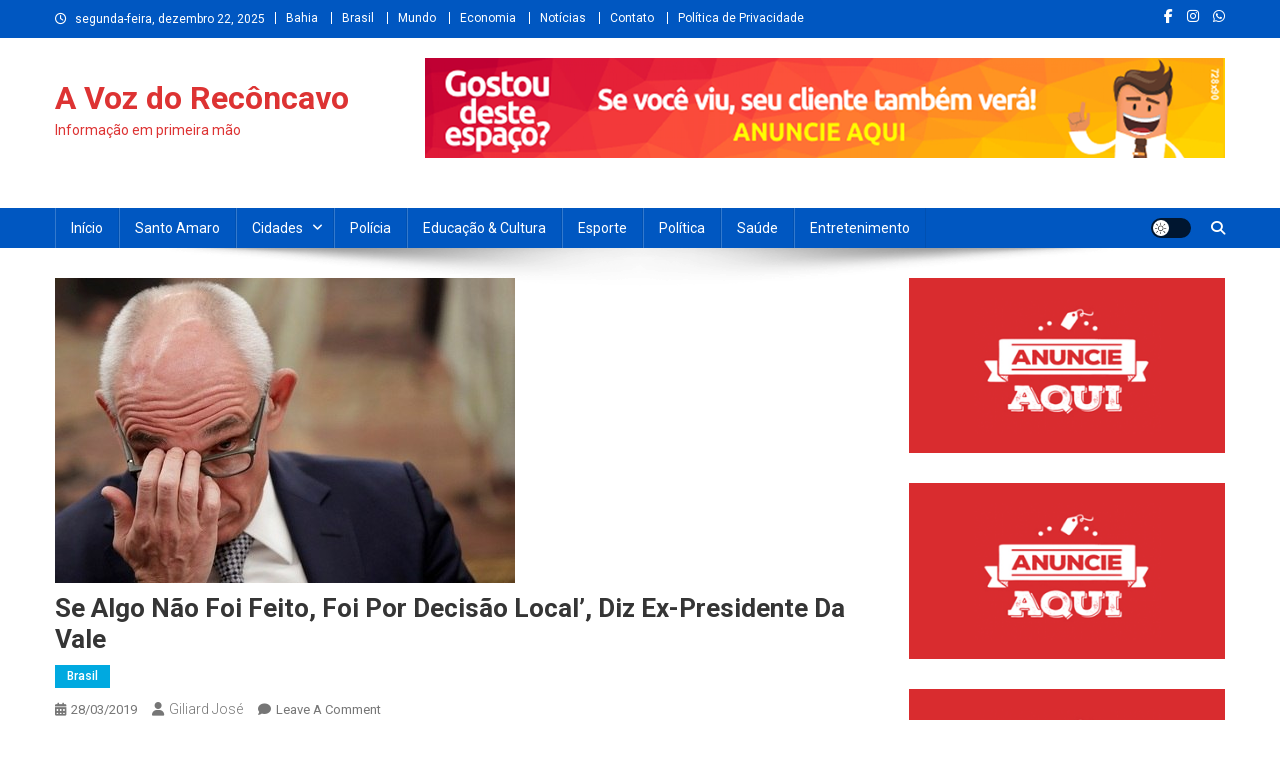

--- FILE ---
content_type: text/html; charset=UTF-8
request_url: https://avozdoreconcavo.com/se-algo-nao-foi-feito-foi-por-decisao-local-diz-ex-presidente-da-vale/
body_size: 15133
content:
<!doctype html>
<html lang="pt-BR">
<head>
<meta charset="UTF-8">
<meta name="viewport" content="width=device-width, initial-scale=1">
<link rel="profile" href="http://gmpg.org/xfn/11">

<title>Se algo não foi feito, foi por decisão local&#8217;, diz ex-presidente da Vale &#8211; A Voz do Recôncavo</title>
<meta name='robots' content='max-image-preview:large' />
<link rel='dns-prefetch' href='//secure.gravatar.com' />
<link rel='dns-prefetch' href='//stats.wp.com' />
<link rel='dns-prefetch' href='//fonts.googleapis.com' />
<link rel='dns-prefetch' href='//widgets.wp.com' />
<link rel='dns-prefetch' href='//s0.wp.com' />
<link rel='dns-prefetch' href='//0.gravatar.com' />
<link rel='dns-prefetch' href='//1.gravatar.com' />
<link rel='dns-prefetch' href='//2.gravatar.com' />
<link rel="alternate" type="application/rss+xml" title="Feed para A Voz do Recôncavo &raquo;" href="https://avozdoreconcavo.com/feed/" />
<link rel="alternate" type="application/rss+xml" title="Feed de comentários para A Voz do Recôncavo &raquo;" href="https://avozdoreconcavo.com/comments/feed/" />
<link rel="alternate" type="application/rss+xml" title="Feed de comentários para A Voz do Recôncavo &raquo; Se algo não foi feito, foi por decisão local&#8217;, diz ex-presidente da Vale" href="https://avozdoreconcavo.com/se-algo-nao-foi-feito-foi-por-decisao-local-diz-ex-presidente-da-vale/feed/" />
<link rel="alternate" title="oEmbed (JSON)" type="application/json+oembed" href="https://avozdoreconcavo.com/wp-json/oembed/1.0/embed?url=https%3A%2F%2Favozdoreconcavo.com%2Fse-algo-nao-foi-feito-foi-por-decisao-local-diz-ex-presidente-da-vale%2F" />
<link rel="alternate" title="oEmbed (XML)" type="text/xml+oembed" href="https://avozdoreconcavo.com/wp-json/oembed/1.0/embed?url=https%3A%2F%2Favozdoreconcavo.com%2Fse-algo-nao-foi-feito-foi-por-decisao-local-diz-ex-presidente-da-vale%2F&#038;format=xml" />
<style id='wp-img-auto-sizes-contain-inline-css' type='text/css'>
img:is([sizes=auto i],[sizes^="auto," i]){contain-intrinsic-size:3000px 1500px}
/*# sourceURL=wp-img-auto-sizes-contain-inline-css */
</style>
<style id='wp-emoji-styles-inline-css' type='text/css'>

	img.wp-smiley, img.emoji {
		display: inline !important;
		border: none !important;
		box-shadow: none !important;
		height: 1em !important;
		width: 1em !important;
		margin: 0 0.07em !important;
		vertical-align: -0.1em !important;
		background: none !important;
		padding: 0 !important;
	}
/*# sourceURL=wp-emoji-styles-inline-css */
</style>
<style id='wp-block-library-inline-css' type='text/css'>
:root{--wp-block-synced-color:#7a00df;--wp-block-synced-color--rgb:122,0,223;--wp-bound-block-color:var(--wp-block-synced-color);--wp-editor-canvas-background:#ddd;--wp-admin-theme-color:#007cba;--wp-admin-theme-color--rgb:0,124,186;--wp-admin-theme-color-darker-10:#006ba1;--wp-admin-theme-color-darker-10--rgb:0,107,160.5;--wp-admin-theme-color-darker-20:#005a87;--wp-admin-theme-color-darker-20--rgb:0,90,135;--wp-admin-border-width-focus:2px}@media (min-resolution:192dpi){:root{--wp-admin-border-width-focus:1.5px}}.wp-element-button{cursor:pointer}:root .has-very-light-gray-background-color{background-color:#eee}:root .has-very-dark-gray-background-color{background-color:#313131}:root .has-very-light-gray-color{color:#eee}:root .has-very-dark-gray-color{color:#313131}:root .has-vivid-green-cyan-to-vivid-cyan-blue-gradient-background{background:linear-gradient(135deg,#00d084,#0693e3)}:root .has-purple-crush-gradient-background{background:linear-gradient(135deg,#34e2e4,#4721fb 50%,#ab1dfe)}:root .has-hazy-dawn-gradient-background{background:linear-gradient(135deg,#faaca8,#dad0ec)}:root .has-subdued-olive-gradient-background{background:linear-gradient(135deg,#fafae1,#67a671)}:root .has-atomic-cream-gradient-background{background:linear-gradient(135deg,#fdd79a,#004a59)}:root .has-nightshade-gradient-background{background:linear-gradient(135deg,#330968,#31cdcf)}:root .has-midnight-gradient-background{background:linear-gradient(135deg,#020381,#2874fc)}:root{--wp--preset--font-size--normal:16px;--wp--preset--font-size--huge:42px}.has-regular-font-size{font-size:1em}.has-larger-font-size{font-size:2.625em}.has-normal-font-size{font-size:var(--wp--preset--font-size--normal)}.has-huge-font-size{font-size:var(--wp--preset--font-size--huge)}.has-text-align-center{text-align:center}.has-text-align-left{text-align:left}.has-text-align-right{text-align:right}.has-fit-text{white-space:nowrap!important}#end-resizable-editor-section{display:none}.aligncenter{clear:both}.items-justified-left{justify-content:flex-start}.items-justified-center{justify-content:center}.items-justified-right{justify-content:flex-end}.items-justified-space-between{justify-content:space-between}.screen-reader-text{border:0;clip-path:inset(50%);height:1px;margin:-1px;overflow:hidden;padding:0;position:absolute;width:1px;word-wrap:normal!important}.screen-reader-text:focus{background-color:#ddd;clip-path:none;color:#444;display:block;font-size:1em;height:auto;left:5px;line-height:normal;padding:15px 23px 14px;text-decoration:none;top:5px;width:auto;z-index:100000}html :where(.has-border-color){border-style:solid}html :where([style*=border-top-color]){border-top-style:solid}html :where([style*=border-right-color]){border-right-style:solid}html :where([style*=border-bottom-color]){border-bottom-style:solid}html :where([style*=border-left-color]){border-left-style:solid}html :where([style*=border-width]){border-style:solid}html :where([style*=border-top-width]){border-top-style:solid}html :where([style*=border-right-width]){border-right-style:solid}html :where([style*=border-bottom-width]){border-bottom-style:solid}html :where([style*=border-left-width]){border-left-style:solid}html :where(img[class*=wp-image-]){height:auto;max-width:100%}:where(figure){margin:0 0 1em}html :where(.is-position-sticky){--wp-admin--admin-bar--position-offset:var(--wp-admin--admin-bar--height,0px)}@media screen and (max-width:600px){html :where(.is-position-sticky){--wp-admin--admin-bar--position-offset:0px}}

/*# sourceURL=wp-block-library-inline-css */
</style><style id='global-styles-inline-css' type='text/css'>
:root{--wp--preset--aspect-ratio--square: 1;--wp--preset--aspect-ratio--4-3: 4/3;--wp--preset--aspect-ratio--3-4: 3/4;--wp--preset--aspect-ratio--3-2: 3/2;--wp--preset--aspect-ratio--2-3: 2/3;--wp--preset--aspect-ratio--16-9: 16/9;--wp--preset--aspect-ratio--9-16: 9/16;--wp--preset--color--black: #000000;--wp--preset--color--cyan-bluish-gray: #abb8c3;--wp--preset--color--white: #ffffff;--wp--preset--color--pale-pink: #f78da7;--wp--preset--color--vivid-red: #cf2e2e;--wp--preset--color--luminous-vivid-orange: #ff6900;--wp--preset--color--luminous-vivid-amber: #fcb900;--wp--preset--color--light-green-cyan: #7bdcb5;--wp--preset--color--vivid-green-cyan: #00d084;--wp--preset--color--pale-cyan-blue: #8ed1fc;--wp--preset--color--vivid-cyan-blue: #0693e3;--wp--preset--color--vivid-purple: #9b51e0;--wp--preset--gradient--vivid-cyan-blue-to-vivid-purple: linear-gradient(135deg,rgb(6,147,227) 0%,rgb(155,81,224) 100%);--wp--preset--gradient--light-green-cyan-to-vivid-green-cyan: linear-gradient(135deg,rgb(122,220,180) 0%,rgb(0,208,130) 100%);--wp--preset--gradient--luminous-vivid-amber-to-luminous-vivid-orange: linear-gradient(135deg,rgb(252,185,0) 0%,rgb(255,105,0) 100%);--wp--preset--gradient--luminous-vivid-orange-to-vivid-red: linear-gradient(135deg,rgb(255,105,0) 0%,rgb(207,46,46) 100%);--wp--preset--gradient--very-light-gray-to-cyan-bluish-gray: linear-gradient(135deg,rgb(238,238,238) 0%,rgb(169,184,195) 100%);--wp--preset--gradient--cool-to-warm-spectrum: linear-gradient(135deg,rgb(74,234,220) 0%,rgb(151,120,209) 20%,rgb(207,42,186) 40%,rgb(238,44,130) 60%,rgb(251,105,98) 80%,rgb(254,248,76) 100%);--wp--preset--gradient--blush-light-purple: linear-gradient(135deg,rgb(255,206,236) 0%,rgb(152,150,240) 100%);--wp--preset--gradient--blush-bordeaux: linear-gradient(135deg,rgb(254,205,165) 0%,rgb(254,45,45) 50%,rgb(107,0,62) 100%);--wp--preset--gradient--luminous-dusk: linear-gradient(135deg,rgb(255,203,112) 0%,rgb(199,81,192) 50%,rgb(65,88,208) 100%);--wp--preset--gradient--pale-ocean: linear-gradient(135deg,rgb(255,245,203) 0%,rgb(182,227,212) 50%,rgb(51,167,181) 100%);--wp--preset--gradient--electric-grass: linear-gradient(135deg,rgb(202,248,128) 0%,rgb(113,206,126) 100%);--wp--preset--gradient--midnight: linear-gradient(135deg,rgb(2,3,129) 0%,rgb(40,116,252) 100%);--wp--preset--font-size--small: 13px;--wp--preset--font-size--medium: 20px;--wp--preset--font-size--large: 36px;--wp--preset--font-size--x-large: 42px;--wp--preset--spacing--20: 0.44rem;--wp--preset--spacing--30: 0.67rem;--wp--preset--spacing--40: 1rem;--wp--preset--spacing--50: 1.5rem;--wp--preset--spacing--60: 2.25rem;--wp--preset--spacing--70: 3.38rem;--wp--preset--spacing--80: 5.06rem;--wp--preset--shadow--natural: 6px 6px 9px rgba(0, 0, 0, 0.2);--wp--preset--shadow--deep: 12px 12px 50px rgba(0, 0, 0, 0.4);--wp--preset--shadow--sharp: 6px 6px 0px rgba(0, 0, 0, 0.2);--wp--preset--shadow--outlined: 6px 6px 0px -3px rgb(255, 255, 255), 6px 6px rgb(0, 0, 0);--wp--preset--shadow--crisp: 6px 6px 0px rgb(0, 0, 0);}:where(.is-layout-flex){gap: 0.5em;}:where(.is-layout-grid){gap: 0.5em;}body .is-layout-flex{display: flex;}.is-layout-flex{flex-wrap: wrap;align-items: center;}.is-layout-flex > :is(*, div){margin: 0;}body .is-layout-grid{display: grid;}.is-layout-grid > :is(*, div){margin: 0;}:where(.wp-block-columns.is-layout-flex){gap: 2em;}:where(.wp-block-columns.is-layout-grid){gap: 2em;}:where(.wp-block-post-template.is-layout-flex){gap: 1.25em;}:where(.wp-block-post-template.is-layout-grid){gap: 1.25em;}.has-black-color{color: var(--wp--preset--color--black) !important;}.has-cyan-bluish-gray-color{color: var(--wp--preset--color--cyan-bluish-gray) !important;}.has-white-color{color: var(--wp--preset--color--white) !important;}.has-pale-pink-color{color: var(--wp--preset--color--pale-pink) !important;}.has-vivid-red-color{color: var(--wp--preset--color--vivid-red) !important;}.has-luminous-vivid-orange-color{color: var(--wp--preset--color--luminous-vivid-orange) !important;}.has-luminous-vivid-amber-color{color: var(--wp--preset--color--luminous-vivid-amber) !important;}.has-light-green-cyan-color{color: var(--wp--preset--color--light-green-cyan) !important;}.has-vivid-green-cyan-color{color: var(--wp--preset--color--vivid-green-cyan) !important;}.has-pale-cyan-blue-color{color: var(--wp--preset--color--pale-cyan-blue) !important;}.has-vivid-cyan-blue-color{color: var(--wp--preset--color--vivid-cyan-blue) !important;}.has-vivid-purple-color{color: var(--wp--preset--color--vivid-purple) !important;}.has-black-background-color{background-color: var(--wp--preset--color--black) !important;}.has-cyan-bluish-gray-background-color{background-color: var(--wp--preset--color--cyan-bluish-gray) !important;}.has-white-background-color{background-color: var(--wp--preset--color--white) !important;}.has-pale-pink-background-color{background-color: var(--wp--preset--color--pale-pink) !important;}.has-vivid-red-background-color{background-color: var(--wp--preset--color--vivid-red) !important;}.has-luminous-vivid-orange-background-color{background-color: var(--wp--preset--color--luminous-vivid-orange) !important;}.has-luminous-vivid-amber-background-color{background-color: var(--wp--preset--color--luminous-vivid-amber) !important;}.has-light-green-cyan-background-color{background-color: var(--wp--preset--color--light-green-cyan) !important;}.has-vivid-green-cyan-background-color{background-color: var(--wp--preset--color--vivid-green-cyan) !important;}.has-pale-cyan-blue-background-color{background-color: var(--wp--preset--color--pale-cyan-blue) !important;}.has-vivid-cyan-blue-background-color{background-color: var(--wp--preset--color--vivid-cyan-blue) !important;}.has-vivid-purple-background-color{background-color: var(--wp--preset--color--vivid-purple) !important;}.has-black-border-color{border-color: var(--wp--preset--color--black) !important;}.has-cyan-bluish-gray-border-color{border-color: var(--wp--preset--color--cyan-bluish-gray) !important;}.has-white-border-color{border-color: var(--wp--preset--color--white) !important;}.has-pale-pink-border-color{border-color: var(--wp--preset--color--pale-pink) !important;}.has-vivid-red-border-color{border-color: var(--wp--preset--color--vivid-red) !important;}.has-luminous-vivid-orange-border-color{border-color: var(--wp--preset--color--luminous-vivid-orange) !important;}.has-luminous-vivid-amber-border-color{border-color: var(--wp--preset--color--luminous-vivid-amber) !important;}.has-light-green-cyan-border-color{border-color: var(--wp--preset--color--light-green-cyan) !important;}.has-vivid-green-cyan-border-color{border-color: var(--wp--preset--color--vivid-green-cyan) !important;}.has-pale-cyan-blue-border-color{border-color: var(--wp--preset--color--pale-cyan-blue) !important;}.has-vivid-cyan-blue-border-color{border-color: var(--wp--preset--color--vivid-cyan-blue) !important;}.has-vivid-purple-border-color{border-color: var(--wp--preset--color--vivid-purple) !important;}.has-vivid-cyan-blue-to-vivid-purple-gradient-background{background: var(--wp--preset--gradient--vivid-cyan-blue-to-vivid-purple) !important;}.has-light-green-cyan-to-vivid-green-cyan-gradient-background{background: var(--wp--preset--gradient--light-green-cyan-to-vivid-green-cyan) !important;}.has-luminous-vivid-amber-to-luminous-vivid-orange-gradient-background{background: var(--wp--preset--gradient--luminous-vivid-amber-to-luminous-vivid-orange) !important;}.has-luminous-vivid-orange-to-vivid-red-gradient-background{background: var(--wp--preset--gradient--luminous-vivid-orange-to-vivid-red) !important;}.has-very-light-gray-to-cyan-bluish-gray-gradient-background{background: var(--wp--preset--gradient--very-light-gray-to-cyan-bluish-gray) !important;}.has-cool-to-warm-spectrum-gradient-background{background: var(--wp--preset--gradient--cool-to-warm-spectrum) !important;}.has-blush-light-purple-gradient-background{background: var(--wp--preset--gradient--blush-light-purple) !important;}.has-blush-bordeaux-gradient-background{background: var(--wp--preset--gradient--blush-bordeaux) !important;}.has-luminous-dusk-gradient-background{background: var(--wp--preset--gradient--luminous-dusk) !important;}.has-pale-ocean-gradient-background{background: var(--wp--preset--gradient--pale-ocean) !important;}.has-electric-grass-gradient-background{background: var(--wp--preset--gradient--electric-grass) !important;}.has-midnight-gradient-background{background: var(--wp--preset--gradient--midnight) !important;}.has-small-font-size{font-size: var(--wp--preset--font-size--small) !important;}.has-medium-font-size{font-size: var(--wp--preset--font-size--medium) !important;}.has-large-font-size{font-size: var(--wp--preset--font-size--large) !important;}.has-x-large-font-size{font-size: var(--wp--preset--font-size--x-large) !important;}
/*# sourceURL=global-styles-inline-css */
</style>

<style id='classic-theme-styles-inline-css' type='text/css'>
/*! This file is auto-generated */
.wp-block-button__link{color:#fff;background-color:#32373c;border-radius:9999px;box-shadow:none;text-decoration:none;padding:calc(.667em + 2px) calc(1.333em + 2px);font-size:1.125em}.wp-block-file__button{background:#32373c;color:#fff;text-decoration:none}
/*# sourceURL=/wp-includes/css/classic-themes.min.css */
</style>
<link rel='stylesheet' id='wpblog-post-layouts-block-style-css' href='https://avozdoreconcavo.com/wp-content/plugins/wp-blog-post-layouts/includes/assets/css/build.css?ver=1.1.4' type='text/css' media='all' />
<link rel='stylesheet' id='wpblog-post-layouts-google-fonts-css' href='https://fonts.googleapis.com/css?family=Roboto%3A400%2C100%2C300%2C400%2C500%2C700%2C900%7CYanone+Kaffeesatz%3A200%2C300%2C400%2C500%2C600%2C700%7COpen+Sans%3A300%2C400%2C600%2C700%2C800%7CRoboto+Slab%3A100%2C200%2C300%2C400%2C500%2C600%2C700%2C800%2C900%7CPoppins%3A100%2C200%2C300%2C400%2C500%2C600%2C700%2C800%2C900&#038;ver=1.1.4#038;subset=latin%2Clatin-ext' type='text/css' media='all' />
<link rel='stylesheet' id='fontawesome-css' href='https://avozdoreconcavo.com/wp-content/plugins/wp-blog-post-layouts/includes/assets/fontawesome/css/all.min.css?ver=5.12.1' type='text/css' media='all' />
<link rel='stylesheet' id='wpmagazine-modules-lite-google-fonts-css' href='https://fonts.googleapis.com/css?family=Roboto%3A400%2C100%2C300%2C400%2C500%2C700%2C900%7CYanone+Kaffeesatz%3A200%2C300%2C400%2C500%2C600%2C700%7COpen+Sans%3A300%2C400%2C600%2C700%2C800%7CRoboto+Slab%3A100%2C200%2C300%2C400%2C500%2C600%2C700%2C800%2C900%7CPoppins%3A100%2C200%2C300%2C400%2C500%2C600%2C700%2C800%2C900&#038;subset=latin%2Clatin-ext' type='text/css' media='all' />
<link rel='stylesheet' id='wpmagazine-modules-lite-frontend-css' href='https://avozdoreconcavo.com/wp-content/plugins/wp-magazine-modules-lite/includes/assets/css/build.css?ver=1.1.3' type='text/css' media='all' />
<link rel='stylesheet' id='slick-slider-css' href='https://avozdoreconcavo.com/wp-content/plugins/wp-magazine-modules-lite/includes/assets/library/slick-slider/css/slick.css?ver=1.8.0' type='text/css' media='all' />
<link rel='stylesheet' id='slick-slider-theme-css' href='https://avozdoreconcavo.com/wp-content/plugins/wp-magazine-modules-lite/includes/assets/library/slick-slider/css/slick-theme.css?ver=1.8.0' type='text/css' media='all' />
<link rel='stylesheet' id='news-portal-fonts-css' href='https://fonts.googleapis.com/css?family=Roboto+Condensed%3A300italic%2C400italic%2C700italic%2C400%2C300%2C700%7CRoboto%3A300%2C400%2C400i%2C500%2C700%7CTitillium+Web%3A400%2C600%2C700%2C300&#038;subset=latin%2Clatin-ext' type='text/css' media='all' />
<link rel='stylesheet' id='news-portal-font-awesome-css' href='https://avozdoreconcavo.com/wp-content/themes/news-portal/assets/library/font-awesome/css/all.min.css?ver=6.5.1' type='text/css' media='all' />
<link rel='stylesheet' id='lightslider-style-css' href='https://avozdoreconcavo.com/wp-content/themes/news-portal/assets/library/lightslider/css/lightslider.min.css?ver=1.1.6' type='text/css' media='all' />
<link rel='stylesheet' id='news-portal-style-css' href='https://avozdoreconcavo.com/wp-content/themes/news-portal/style.css?ver=1.5.7' type='text/css' media='all' />
<link rel='stylesheet' id='news-portal-dark-style-css' href='https://avozdoreconcavo.com/wp-content/themes/news-portal/assets/css/np-dark.css?ver=1.5.7' type='text/css' media='all' />
<link rel='stylesheet' id='news-portal-preloader-style-css' href='https://avozdoreconcavo.com/wp-content/themes/news-portal/assets/css/np-preloader.css?ver=1.5.7' type='text/css' media='all' />
<link rel='stylesheet' id='news-portal-responsive-style-css' href='https://avozdoreconcavo.com/wp-content/themes/news-portal/assets/css/np-responsive.css?ver=1.5.7' type='text/css' media='all' />
<link rel='stylesheet' id='jetpack_likes-css' href='https://avozdoreconcavo.com/wp-content/plugins/jetpack/modules/likes/style.css?ver=15.3.1' type='text/css' media='all' />
<script type="text/javascript" src="https://avozdoreconcavo.com/wp-includes/js/jquery/jquery.min.js?ver=3.7.1" id="jquery-core-js"></script>
<script type="text/javascript" src="https://avozdoreconcavo.com/wp-includes/js/jquery/jquery-migrate.min.js?ver=3.4.1" id="jquery-migrate-js"></script>
<link rel="https://api.w.org/" href="https://avozdoreconcavo.com/wp-json/" /><link rel="alternate" title="JSON" type="application/json" href="https://avozdoreconcavo.com/wp-json/wp/v2/posts/2371" /><link rel="EditURI" type="application/rsd+xml" title="RSD" href="https://avozdoreconcavo.com/xmlrpc.php?rsd" />
<meta name="generator" content="WordPress 6.9" />
<link rel="canonical" href="https://avozdoreconcavo.com/se-algo-nao-foi-feito-foi-por-decisao-local-diz-ex-presidente-da-vale/" />
<link rel='shortlink' href='https://wp.me/paD9Wy-Cf' />
	<style>img#wpstats{display:none}</style>
		
<!-- Jetpack Open Graph Tags -->
<meta property="og:type" content="article" />
<meta property="og:title" content="Se algo não foi feito, foi por decisão local&#8217;, diz ex-presidente da Vale" />
<meta property="og:url" content="https://avozdoreconcavo.com/se-algo-nao-foi-feito-foi-por-decisao-local-diz-ex-presidente-da-vale/" />
<meta property="og:description" content="Em depoimento prestado na comissão parlamentar de inquérito (CPI) que apura as causas do rompimento de barragem da Vale em Brumadinho (MG), o ex-presidente da mineradora Fabio Schvartsman disse que…" />
<meta property="article:published_time" content="2019-03-28T20:34:30+00:00" />
<meta property="article:modified_time" content="2019-03-28T20:47:47+00:00" />
<meta property="og:site_name" content="A Voz do Recôncavo" />
<meta property="og:image" content="https://avozdoreconcavo.com/wp-content/uploads/2019/03/fabio-schvartsman-13032019092343538.jpeg" />
<meta property="og:image:width" content="460" />
<meta property="og:image:height" content="305" />
<meta property="og:image:alt" content="" />
<meta property="og:locale" content="pt_BR" />
<meta name="twitter:site" content="@A Voz do Recôncavo" />
<meta name="twitter:text:title" content="Se algo não foi feito, foi por decisão local&#8217;, diz ex-presidente da Vale" />
<meta name="twitter:image" content="https://avozdoreconcavo.com/wp-content/uploads/2019/03/fabio-schvartsman-13032019092343538.jpeg?w=640" />
<meta name="twitter:card" content="summary_large_image" />

<!-- End Jetpack Open Graph Tags -->
<!--News Portal CSS -->
<style type="text/css">
.category-button.np-cat-10 a{background:#00a9e0}.category-button.np-cat-10 a:hover{background:#0077ae}.np-block-title .np-cat-10{color:#00a9e0}.category-button.np-cat-21 a{background:#00a9e0}.category-button.np-cat-21 a:hover{background:#0077ae}.np-block-title .np-cat-21{color:#00a9e0}.category-button.np-cat-18 a{background:#00a9e0}.category-button.np-cat-18 a:hover{background:#0077ae}.np-block-title .np-cat-18{color:#00a9e0}.category-button.np-cat-14 a{background:#00a9e0}.category-button.np-cat-14 a:hover{background:#0077ae}.np-block-title .np-cat-14{color:#00a9e0}.category-button.np-cat-23 a{background:#00a9e0}.category-button.np-cat-23 a:hover{background:#0077ae}.np-block-title .np-cat-23{color:#00a9e0}.category-button.np-cat-8 a{background:#00a9e0}.category-button.np-cat-8 a:hover{background:#0077ae}.np-block-title .np-cat-8{color:#00a9e0}.category-button.np-cat-12 a{background:#00a9e0}.category-button.np-cat-12 a:hover{background:#0077ae}.np-block-title .np-cat-12{color:#00a9e0}.category-button.np-cat-9 a{background:#00a9e0}.category-button.np-cat-9 a:hover{background:#0077ae}.np-block-title .np-cat-9{color:#00a9e0}.category-button.np-cat-24 a{background:#00a9e0}.category-button.np-cat-24 a:hover{background:#0077ae}.np-block-title .np-cat-24{color:#00a9e0}.category-button.np-cat-22 a{background:#00a9e0}.category-button.np-cat-22 a:hover{background:#0077ae}.np-block-title .np-cat-22{color:#00a9e0}.category-button.np-cat-1 a{background:#00a9e0}.category-button.np-cat-1 a:hover{background:#0077ae}.np-block-title .np-cat-1{color:#00a9e0}.category-button.np-cat-6 a{background:#00a9e0}.category-button.np-cat-6 a:hover{background:#0077ae}.np-block-title .np-cat-6{color:#00a9e0}.category-button.np-cat-11 a{background:#00a9e0}.category-button.np-cat-11 a:hover{background:#0077ae}.np-block-title .np-cat-11{color:#00a9e0}.category-button.np-cat-3 a{background:#00a9e0}.category-button.np-cat-3 a:hover{background:#0077ae}.np-block-title .np-cat-3{color:#00a9e0}.category-button.np-cat-5 a{background:#00a9e0}.category-button.np-cat-5 a:hover{background:#0077ae}.np-block-title .np-cat-5{color:#00a9e0}.category-button.np-cat-17 a{background:#00a9e0}.category-button.np-cat-17 a:hover{background:#0077ae}.np-block-title .np-cat-17{color:#00a9e0}.category-button.np-cat-15 a{background:#00a9e0}.category-button.np-cat-15 a:hover{background:#0077ae}.np-block-title .np-cat-15{color:#00a9e0}.category-button.np-cat-7 a{background:#00a9e0}.category-button.np-cat-7 a:hover{background:#0077ae}.np-block-title .np-cat-7{color:#00a9e0}.navigation .nav-links a,.bttn,button,input[type='button'],input[type='reset'],input[type='submit'],.navigation .nav-links a:hover,.bttn:hover,button,input[type='button']:hover,input[type='reset']:hover,input[type='submit']:hover,.widget_search .search-submit,.edit-link .post-edit-link,.reply .comment-reply-link,.np-top-header-wrap,.np-header-menu-wrapper,#site-navigation ul.sub-menu,#site-navigation ul.children,.np-header-menu-wrapper::before,.np-header-menu-wrapper::after,.np-header-search-wrapper .search-form-main .search-submit,.news_portal_slider .lSAction > a:hover,.news_portal_default_tabbed ul.widget-tabs li,.np-full-width-title-nav-wrap .carousel-nav-action .carousel-controls:hover,.news_portal_social_media .social-link a,.np-archive-more .np-button:hover,.error404 .page-title,#np-scrollup,.news_portal_featured_slider .slider-posts .lSAction > a:hover,div.wpforms-container-full .wpforms-form input[type='submit'],div.wpforms-container-full .wpforms-form button[type='submit'],div.wpforms-container-full .wpforms-form .wpforms-page-button,div.wpforms-container-full .wpforms-form input[type='submit']:hover,div.wpforms-container-full .wpforms-form button[type='submit']:hover,div.wpforms-container-full .wpforms-form .wpforms-page-button:hover,.widget.widget_tag_cloud a:hover{background:#0057c1}
.home .np-home-icon a,.np-home-icon a:hover,#site-navigation ul li:hover > a,#site-navigation ul li.current-menu-item > a,#site-navigation ul li.current_page_item > a,#site-navigation ul li.current-menu-ancestor > a,#site-navigation ul li.focus > a,.news_portal_default_tabbed ul.widget-tabs li.ui-tabs-active,.news_portal_default_tabbed ul.widget-tabs li:hover,.menu-toggle:hover,.menu-toggle:focus{background:#00258f}
.np-header-menu-block-wrap::before,.np-header-menu-block-wrap::after{border-right-color:#00258f}
a,a:hover,a:focus,a:active,.widget a:hover,.widget a:hover::before,.widget li:hover::before,.entry-footer a:hover,.comment-author .fn .url:hover,#cancel-comment-reply-link,#cancel-comment-reply-link:before,.logged-in-as a,.np-slide-content-wrap .post-title a:hover,#top-footer .widget a:hover,#top-footer .widget a:hover:before,#top-footer .widget li:hover:before,.news_portal_featured_posts .np-single-post .np-post-content .np-post-title a:hover,.news_portal_fullwidth_posts .np-single-post .np-post-title a:hover,.news_portal_block_posts .layout3 .np-primary-block-wrap .np-single-post .np-post-title a:hover,.news_portal_featured_posts .layout2 .np-single-post-wrap .np-post-content .np-post-title a:hover,.np-block-title,.widget-title,.page-header .page-title,.np-related-title,.np-post-meta span:hover,.np-post-meta span a:hover,.news_portal_featured_posts .layout2 .np-single-post-wrap .np-post-content .np-post-meta span:hover,.news_portal_featured_posts .layout2 .np-single-post-wrap .np-post-content .np-post-meta span a:hover,.np-post-title.small-size a:hover,#footer-navigation ul li a:hover,.entry-title a:hover,.entry-meta span a:hover,.entry-meta span:hover,.np-post-meta span:hover,.np-post-meta span a:hover,.news_portal_featured_posts .np-single-post-wrap .np-post-content .np-post-meta span:hover,.news_portal_featured_posts .np-single-post-wrap .np-post-content .np-post-meta span a:hover,.news_portal_featured_slider .featured-posts .np-single-post .np-post-content .np-post-title a:hover{color:#0057c1}
.site-mode--dark .news_portal_featured_posts .np-single-post-wrap .np-post-content .np-post-title a:hover,.site-mode--dark .np-post-title.large-size a:hover,.site-mode--dark .np-post-title.small-size a:hover,.site-mode--dark .news-ticker-title>a:hover,.site-mode--dark .np-archive-post-content-wrapper .entry-title a:hover,.site-mode--dark h1.entry-title:hover,.site-mode--dark .news_portal_block_posts .layout4 .np-post-title a:hover{color:#0057c1}
.navigation .nav-links a,.bttn,button,input[type='button'],input[type='reset'],input[type='submit'],.widget_search .search-submit,.np-archive-more .np-button:hover,.widget.widget_tag_cloud a:hover{border-color:#0057c1}
.comment-list .comment-body,.np-header-search-wrapper .search-form-main{border-top-color:#0057c1}
.np-header-search-wrapper .search-form-main:before{border-bottom-color:#0057c1}
@media (max-width:768px){#site-navigation,.main-small-navigation li.current-menu-item > .sub-toggle i{background:#0057c1 !important}}
.news-portal-wave .np-rect,.news-portal-three-bounce .np-child,.news-portal-folding-cube .np-cube:before{background-color:#0057c1}
.site-title a,.site-description{color:#dd3333}
</style></head>

<body class="wp-singular post-template-default single single-post postid-2371 single-format-standard wp-theme-news-portal group-blog right-sidebar fullwidth_layout site-mode--light">


<div id="page" class="site">

	<a class="skip-link screen-reader-text" href="#content">Skip to content</a>

	<div class="np-top-header-wrap"><div class="mt-container">		<div class="np-top-left-section-wrapper">
			<div class="date-section">segunda-feira, dezembro 22, 2025</div>
							<nav id="top-navigation" class="top-navigation" role="navigation">
					<div class="menu-superior-topo-container"><ul id="top-menu" class="menu"><li id="menu-item-16392" class="menu-item menu-item-type-taxonomy menu-item-object-category menu-item-16392"><a href="https://avozdoreconcavo.com/category/bahia/">Bahia</a></li>
<li id="menu-item-16393" class="menu-item menu-item-type-taxonomy menu-item-object-category current-post-ancestor current-menu-parent current-post-parent menu-item-16393"><a href="https://avozdoreconcavo.com/category/brasil/">Brasil</a></li>
<li id="menu-item-16394" class="menu-item menu-item-type-taxonomy menu-item-object-category menu-item-16394"><a href="https://avozdoreconcavo.com/category/mundo/">Mundo</a></li>
<li id="menu-item-16398" class="menu-item menu-item-type-taxonomy menu-item-object-category menu-item-16398"><a href="https://avozdoreconcavo.com/category/economia/">Economia</a></li>
<li id="menu-item-16397" class="menu-item menu-item-type-taxonomy menu-item-object-category menu-item-16397"><a href="https://avozdoreconcavo.com/category/noticias/">Notícias</a></li>
<li id="menu-item-16395" class="menu-item menu-item-type-post_type menu-item-object-page menu-item-16395"><a href="https://avozdoreconcavo.com/contato/">Contato</a></li>
<li id="menu-item-16396" class="menu-item menu-item-type-post_type menu-item-object-page menu-item-16396"><a href="https://avozdoreconcavo.com/politica-de-privacidade/">Política de Privacidade</a></li>
</ul></div>				</nav><!-- #site-navigation -->
					</div><!-- .np-top-left-section-wrapper -->
		<div class="np-top-right-section-wrapper">
			<div class="mt-social-icons-wrapper"><span class="social-link"><a href="https://www.facebook.com/avozdoreconcavo.com.br/?epa=SEARCH_BOX" target="_blank"><i class="fab fa-facebook-f"></i></a></span><span class="social-link"><a href="https://www.instagram.com/avozdoreconcavo/" target="_blank"><i class="fab fa-instagram"></i></a></span><span class="social-link"><a href="https://api.whatsapp.com/send?phone=5571983835128" target="_blank"><i class="fab fa-whatsapp"></i></a></span></div><!-- .mt-social-icons-wrapper -->		</div><!-- .np-top-right-section-wrapper -->
</div><!-- .mt-container --></div><!-- .np-top-header-wrap --><header id="masthead" class="site-header" role="banner"><div class="np-logo-section-wrapper"><div class="mt-container">		<div class="site-branding">

			
							<p class="site-title"><a href="https://avozdoreconcavo.com/" rel="home">A Voz do Recôncavo</a></p>
							<p class="site-description">Informação em primeira mão</p>
						
		</div><!-- .site-branding -->
		<div class="np-header-ads-area">
			<section id="media_image-36" class="widget widget_media_image"><img width="800" height="100" src="https://avozdoreconcavo.com/wp-content/uploads/2022/01/anuncie-aqui.png" class="image wp-image-12390  attachment-full size-full" alt="" style="max-width: 100%; height: auto;" decoding="async" fetchpriority="high" srcset="https://avozdoreconcavo.com/wp-content/uploads/2022/01/anuncie-aqui.png 800w, https://avozdoreconcavo.com/wp-content/uploads/2022/01/anuncie-aqui-300x38.png 300w, https://avozdoreconcavo.com/wp-content/uploads/2022/01/anuncie-aqui-768x96.png 768w, https://avozdoreconcavo.com/wp-content/uploads/2022/01/anuncie-aqui-370x46.png 370w" sizes="(max-width: 800px) 100vw, 800px" /></section>		</div><!-- .np-header-ads-area -->
</div><!-- .mt-container --></div><!-- .np-logo-section-wrapper -->		<div id="np-menu-wrap" class="np-header-menu-wrapper">
			<div class="np-header-menu-block-wrap">
				<div class="mt-container">
										<div class="mt-header-menu-wrap">
						<a href="javascript:void(0)" class="menu-toggle hide"><i class="fa fa-navicon"> </i> </a>
						<nav id="site-navigation" class="main-navigation" role="navigation">
							<div class="menu-principal-2-container"><ul id="primary-menu" class="menu"><li id="menu-item-16166" class="menu-item menu-item-type-post_type menu-item-object-page menu-item-home menu-item-16166"><a href="https://avozdoreconcavo.com/">Início</a></li>
<li id="menu-item-16168" class="menu-item menu-item-type-taxonomy menu-item-object-category menu-item-16168"><a href="https://avozdoreconcavo.com/category/santo-amaro/">Santo Amaro</a></li>
<li id="menu-item-16170" class="menu-item menu-item-type-taxonomy menu-item-object-category menu-item-has-children menu-item-16170"><a href="https://avozdoreconcavo.com/category/cidades/">Cidades</a>
<ul class="sub-menu">
	<li id="menu-item-16171" class="menu-item menu-item-type-taxonomy menu-item-object-category menu-item-16171"><a href="https://avozdoreconcavo.com/category/saubara/">Saubara</a></li>
	<li id="menu-item-16172" class="menu-item menu-item-type-taxonomy menu-item-object-category menu-item-16172"><a href="https://avozdoreconcavo.com/category/sao-seb-do-passe/">São Seb. Passé</a></li>
	<li id="menu-item-16173" class="menu-item menu-item-type-taxonomy menu-item-object-category menu-item-16173"><a href="https://avozdoreconcavo.com/category/cachoeira/">Cachoeira</a></li>
	<li id="menu-item-16174" class="menu-item menu-item-type-taxonomy menu-item-object-category menu-item-16174"><a href="https://avozdoreconcavo.com/category/sao-francisco-do-conde/">São Francisco Conde</a></li>
</ul>
</li>
<li id="menu-item-16183" class="menu-item menu-item-type-taxonomy menu-item-object-category menu-item-16183"><a href="https://avozdoreconcavo.com/category/policia/">Polícia</a></li>
<li id="menu-item-16178" class="menu-item menu-item-type-taxonomy menu-item-object-category menu-item-16178"><a href="https://avozdoreconcavo.com/category/educacao-e-cultura/">Educação &amp; Cultura</a></li>
<li id="menu-item-16180" class="menu-item menu-item-type-taxonomy menu-item-object-category menu-item-16180"><a href="https://avozdoreconcavo.com/category/esporte/">Esporte</a></li>
<li id="menu-item-16181" class="menu-item menu-item-type-taxonomy menu-item-object-category menu-item-16181"><a href="https://avozdoreconcavo.com/category/politica/">Política</a></li>
<li id="menu-item-16182" class="menu-item menu-item-type-taxonomy menu-item-object-category menu-item-16182"><a href="https://avozdoreconcavo.com/category/saude/">Saúde</a></li>
<li id="menu-item-16176" class="menu-item menu-item-type-taxonomy menu-item-object-category menu-item-16176"><a href="https://avozdoreconcavo.com/category/entretenimento/">Entretenimento</a></li>
</ul></div>						</nav><!-- #site-navigation -->
					</div><!-- .mt-header-menu-wrap -->
					<div class="np-icon-elements-wrapper">
						        <div id="np-site-mode-wrap" class="np-icon-elements">
            <a id="mode-switcher" class="light-mode" data-site-mode="light-mode" href="#">
                <span class="site-mode-icon">site mode button</span>
            </a>
        </div><!-- #np-site-mode-wrap -->
							<div class="np-header-search-wrapper">                    
				                <span class="search-main"><a href="javascript:void(0)"><i class="fa fa-search"></i></a></span>
				                <div class="search-form-main np-clearfix">
					                <form role="search" method="get" class="search-form" action="https://avozdoreconcavo.com/">
				<label>
					<span class="screen-reader-text">Pesquisar por:</span>
					<input type="search" class="search-field" placeholder="Pesquisar &hellip;" value="" name="s" />
				</label>
				<input type="submit" class="search-submit" value="Pesquisar" />
			</form>					            </div>
							</div><!-- .np-header-search-wrapper -->
											</div> <!-- .np-icon-elements-wrapper -->
				</div>
			</div>
		</div><!-- .np-header-menu-wrapper -->
</header><!-- .site-header -->
	<div id="content" class="site-content">
		<div class="mt-container">
<div class="mt-single-content-wrapper">

	<div id="primary" class="content-area">
		<main id="main" class="site-main" role="main">

		
<article id="post-2371" class="post-2371 post type-post status-publish format-standard has-post-thumbnail hentry category-brasil">

	<div class="np-article-thumb">
		<img width="460" height="305" src="https://avozdoreconcavo.com/wp-content/uploads/2019/03/fabio-schvartsman-13032019092343538.jpeg" class="attachment-full size-full wp-post-image" alt="" decoding="async" srcset="https://avozdoreconcavo.com/wp-content/uploads/2019/03/fabio-schvartsman-13032019092343538.jpeg 460w, https://avozdoreconcavo.com/wp-content/uploads/2019/03/fabio-schvartsman-13032019092343538-300x199.jpeg 300w" sizes="(max-width: 460px) 100vw, 460px" />	</div><!-- .np-article-thumb -->

	<header class="entry-header">
		<h1 class="entry-title">Se algo não foi feito, foi por decisão local&#8217;, diz ex-presidente da Vale</h1>		<div class="post-cats-list">
							<span class="category-button np-cat-21"><a href="https://avozdoreconcavo.com/category/brasil/">Brasil</a></span>
					</div>
		<div class="entry-meta">
			<span class="posted-on"><a href="https://avozdoreconcavo.com/se-algo-nao-foi-feito-foi-por-decisao-local-diz-ex-presidente-da-vale/" rel="bookmark"><time class="entry-date published" datetime="2019-03-28T17:34:30-03:00">28/03/2019</time><time class="updated" datetime="2019-03-28T17:47:47-03:00">28/03/2019</time></a></span><span class="byline"><span class="author vcard"><a class="url fn n" href="https://avozdoreconcavo.com/author/redacao/">Giliard José</a></span></span><span class="comments-link"><a href="https://avozdoreconcavo.com/se-algo-nao-foi-feito-foi-por-decisao-local-diz-ex-presidente-da-vale/#respond">Leave a Comment<span class="screen-reader-text"> on Se algo não foi feito, foi por decisão local&#8217;, diz ex-presidente da Vale</span></a></span>		</div><!-- .entry-meta -->
	</header><!-- .entry-header -->

	<div class="entry-content">
		<p style="text-align: left;">Em depoimento prestado na comissão parlamentar de inquérito (CPI) que apura <a href="https://recordtv.r7.com/jornal-da-record/videos/vale-tera-de-pagar-r-5-milhoes-para-cada-familia-de-vitima-de-brumadinho-mg-26032019">as causas do rompimento de barragem da Vale em Brumadinho (MG),</a> o ex-presidente da mineradora Fabio Schvartsman disse que gerenciar uma companhia como a Vale exige uma estrutura de compartilhamento de responsabilidades e que &#8220;se algo não foi feito, não foi feito por decisão local&#8221;.</p>
<p>&#8220;A responsabilidade, se houver, é certamente da área técnica. Não há dúvida de que houve algo tremendamente errado e tenho certeza que as investigações vão apontar os responsáveis. As pessoas da região tinham autonomia e independência financeira para tomar essa decisão. Existe essa delegação de responsabilidade para que haja a possibilidade de uma ação para prevenir o acidente. Se algo não foi feito, não foi feito por decisão local. Nunca foi objeto de qualquer tipo de discussão em níveis mais altos da organização&#8221;, disse aos senadores presentes na audiência.</p>
<p>A convocação do executivo para prestar depoimento é a primeira medida adotada pela CPI de Brumadinho. Sua oitiva estava marcada inicialmente para a última quinta-feira (21). Em recuperação após uma cirurgia de catarata no olho direito, Schvartsman teve de adiar sua participação.</p>
<p>Em sua fala no início do depoimento, o ex-executivo disse que cada área da mineradora tinha condições de gerenciar riscos e tomar as decisões necessárias à sua operação com segurança. Schvartsman afirmou que o rompimento de uma barragem é um ato que exige uma verificação &#8220;física&#8221; e &#8220;in loco&#8221;. &#8220;Se porventura alguém escondeu essas informações fez uma coisa terrível que acabou causando esse desastre. Mas isso o tempo vai dizer. E certamente havia nas responsabilidades locais tanto a autoridade como a independência, inclusive financeira, para tomar a atitude necessária.&#8221;</p>
<p>O ex-presidente da mineradora voltou a dizer que &#8220;jamais&#8221; chegou a seu conhecimento denúncias relatando risco iminente de rompimento de barragens. &#8220;Ao contrário, todos os relatórios enviados à diretoria e ao Conselho de Administração indicavam estabilidade das barragens&#8221;, disse.</p>
<p><strong>Laudos</strong></p>
<p>Durante as quatro horas de depoimento, Schvartsman afirmou repetidas vezes que todos os laudos técnicos reforçaram a estabilidade e a &#8220;boa qualidade&#8221; das barragens da mineradora. &#8220;Com relação às estruturas, eu peço aos senhores que entendam que a Vale tem 500 estruturas. A de Brumadinho é uma das 500. Eu sequer sabia que existia escritório administrativo abaixo da barragem. É impossível saber, são 500.&#8221;</p>
<p>Ele lembrou aos senadores que a empresa de auditoria alemã Tüv Süd está sendo processada no Brasil e na Alemanha por seu relatório. &#8220;A Tüv Süd é uma das maiores auditorias do mundo. Jamais poderia passar pela nossa cabeça que uma empresa desta categoria e que vinha fazendo esses laudos para todas as empresas do Brasil e do mundo corresse o risco de dar um laudo para algo que não tem estabilidade&#8221;.</p>
<p>Questionado pela presidente da comissão, senadora Rose de Freitas (Pode-ES), se pensa em processar os técnicos que supostamente mentiram em seus laudos, ele disse que é preciso aguardar a conclusão das apurações. &#8220;Encerrada a investigação e apresentados os culpados eu vou avaliar que situação eu vou tomar. Não tenha a menor dúvida de que vou tomar as atitudes necessárias para dar resposta melhor à sociedade contra as pessoas que me enganaram, se isso for caracterizado.&#8221;</p>
<p>Os senadores presentes na oitiva reclamaram das informações trazidas pelo executivo. Na avaliação dos parlamentares, Schvartsman não apresentou detalhes nem novos fatos que pudessem auxiliar a entender os motivos do rompimento da barragem. Para o senador Jorge Kajuru (PSB-GO), Schvartsman agiu de maneira &#8220;dissimulada&#8221;. O senador disse ainda que, se pudesse, o prenderia para &#8220;ter a possibilidade de uma delação premiada&#8221; com o objetivo de &#8220;saber os culpados deste crime&#8221;. &#8220;Não tem nada de acidente, de tragédia, foi um crime. O senhor tem conseguido dormir?&#8221;, questionou.</p>
<p>&#8220;Eu gostaria de contribuir, por seu próprio bem, e dizer que hoje, no Direito Penal, essa atitude omissiva não o absolve e ainda se encaixa perfeitamente na teoria de domínio do fato. Isso é típico e vai levá-lo para um caminho muito perigoso. Esteja ciente de que está cavando a própria cova&#8221;, disse a senadora e ex-juíza Selma Arruda (PSL-MT). &#8220;Esse cinismo, essa frieza é patológica.&#8221;</p>
<p>A jornalistas, o relator da CPI, o senador Carlos Viana (PSD-MG) afirmou que a Vale está montando &#8220;uma grande estratégia&#8221; para não dar publicidade ao que aconteceu. &#8220;A meu ver, o que eles querem é levar para a Justiça, querem fazer com que os processos se arrastem no Judiciário brasileiro, assim como fizeram com Mariana.&#8221; De acordo com o relator, o ex-presidente da mineradora deve ser chamado para prestar novos depoimentos ao longo dos próximos meses.</p>
<p class="copyright">Copyright © 2018 Estadão. Todos os direitos reservados</p>
<div class="sharedaddy sd-sharing-enabled"><div class="robots-nocontent sd-block sd-social sd-social-official sd-sharing"><h3 class="sd-title">Compartilhe</h3><div class="sd-content"><ul><li class="share-facebook"><div class="fb-share-button" data-href="https://avozdoreconcavo.com/se-algo-nao-foi-feito-foi-por-decisao-local-diz-ex-presidente-da-vale/" data-layout="button_count"></div></li><li class="share-jetpack-whatsapp"><a rel="nofollow noopener noreferrer"
				data-shared="sharing-whatsapp-2371"
				class="share-jetpack-whatsapp sd-button"
				href="https://avozdoreconcavo.com/se-algo-nao-foi-feito-foi-por-decisao-local-diz-ex-presidente-da-vale/?share=jetpack-whatsapp"
				target="_blank"
				aria-labelledby="sharing-whatsapp-2371"
				>
				<span id="sharing-whatsapp-2371" hidden>Clique para compartilhar no WhatsApp(abre em nova janela)</span>
				<span>WhatsApp</span>
			</a></li><li class="share-telegram"><a rel="nofollow noopener noreferrer"
				data-shared="sharing-telegram-2371"
				class="share-telegram sd-button"
				href="https://avozdoreconcavo.com/se-algo-nao-foi-feito-foi-por-decisao-local-diz-ex-presidente-da-vale/?share=telegram"
				target="_blank"
				aria-labelledby="sharing-telegram-2371"
				>
				<span id="sharing-telegram-2371" hidden>Clique para compartilhar no Telegram(abre em nova janela)</span>
				<span>Telegram</span>
			</a></li><li class="share-end"></li></ul></div></div></div><div class='sharedaddy sd-block sd-like jetpack-likes-widget-wrapper jetpack-likes-widget-unloaded' id='like-post-wrapper-157096378-2371-6948f61a90529' data-src='https://widgets.wp.com/likes/?ver=15.3.1#blog_id=157096378&amp;post_id=2371&amp;origin=avozdoreconcavo.com&amp;obj_id=157096378-2371-6948f61a90529' data-name='like-post-frame-157096378-2371-6948f61a90529' data-title='Curtir ou reblogar'><h3 class="sd-title">Curtir isso:</h3><div class='likes-widget-placeholder post-likes-widget-placeholder' style='height: 55px;'><span class='button'><span>Curtir</span></span> <span class="loading">Carregando...</span></div><span class='sd-text-color'></span><a class='sd-link-color'></a></div>	</div><!-- .entry-content -->

	<footer class="entry-footer">
			</footer><!-- .entry-footer -->
	
</article><!-- #post-2371 -->
	<nav class="navigation post-navigation" aria-label="Posts">
		<h2 class="screen-reader-text">Navegação de Post</h2>
		<div class="nav-links"><div class="nav-previous"><a href="https://avozdoreconcavo.com/moro-diz-que-projeto-anticrime-visa-aumentar-o-tempo-de-prisao-real/" rel="prev">Moro diz que projeto anticrime visa “aumentar o tempo de prisão real”</a></div><div class="nav-next"><a href="https://avozdoreconcavo.com/fachin-multa-campanha-de-haddad-por-noticias-contra-bolsonaro/" rel="next">Fachin multa campanha de Haddad por notícias contra Bolsonaro</a></div></div>
	</nav><div class="np-related-section-wrapper"></div><!-- .np-related-section-wrapper -->
<div id="comments" class="comments-area">

		<div id="respond" class="comment-respond">
		<h3 id="reply-title" class="comment-reply-title">Deixe um comentário <small><a rel="nofollow" id="cancel-comment-reply-link" href="/se-algo-nao-foi-feito-foi-por-decisao-local-diz-ex-presidente-da-vale/#respond" style="display:none;">Cancelar resposta</a></small></h3><form action="https://avozdoreconcavo.com/wp-comments-post.php" method="post" id="commentform" class="comment-form"><p class="comment-notes"><span id="email-notes">O seu endereço de e-mail não será publicado.</span> <span class="required-field-message">Campos obrigatórios são marcados com <span class="required">*</span></span></p><p class="comment-form-comment"><label for="comment">Comentário <span class="required">*</span></label> <textarea id="comment" name="comment" cols="45" rows="8" maxlength="65525" required></textarea></p><p class="comment-form-author"><label for="author">Nome <span class="required">*</span></label> <input id="author" name="author" type="text" value="" size="30" maxlength="245" autocomplete="name" required /></p>
<p class="comment-form-email"><label for="email">E-mail <span class="required">*</span></label> <input id="email" name="email" type="email" value="" size="30" maxlength="100" aria-describedby="email-notes" autocomplete="email" required /></p>
<p class="comment-form-url"><label for="url">Site</label> <input id="url" name="url" type="url" value="" size="30" maxlength="200" autocomplete="url" /></p>
<p class="form-submit"><input name="submit" type="submit" id="submit" class="submit" value="Publicar comentário" /> <input type='hidden' name='comment_post_ID' value='2371' id='comment_post_ID' />
<input type='hidden' name='comment_parent' id='comment_parent' value='0' />
</p></form>	</div><!-- #respond -->
	
</div><!-- #comments -->

		</main><!-- #main -->
	</div><!-- #primary -->

	
<aside id="secondary" class="widget-area" role="complementary">
	<section id="media_image-17" class="widget widget_media_image"><img width="360" height="200" src="https://avozdoreconcavo.com/wp-content/uploads/2019/01/Anuncie-aqui.png" class="image wp-image-397  attachment-full size-full" alt="" style="max-width: 100%; height: auto;" decoding="async" loading="lazy" srcset="https://avozdoreconcavo.com/wp-content/uploads/2019/01/Anuncie-aqui.png 360w, https://avozdoreconcavo.com/wp-content/uploads/2019/01/Anuncie-aqui-300x167.png 300w" sizes="auto, (max-width: 360px) 100vw, 360px" /></section><section id="media_image-18" class="widget widget_media_image"><img width="360" height="200" src="https://avozdoreconcavo.com/wp-content/uploads/2019/01/Anuncie-aqui.png" class="image wp-image-397  attachment-full size-full" alt="" style="max-width: 100%; height: auto;" decoding="async" loading="lazy" srcset="https://avozdoreconcavo.com/wp-content/uploads/2019/01/Anuncie-aqui.png 360w, https://avozdoreconcavo.com/wp-content/uploads/2019/01/Anuncie-aqui-300x167.png 300w" sizes="auto, (max-width: 360px) 100vw, 360px" /></section><section id="media_image-19" class="widget widget_media_image"><img width="360" height="200" src="https://avozdoreconcavo.com/wp-content/uploads/2019/01/Anuncie-aqui.png" class="image wp-image-397  attachment-full size-full" alt="" style="max-width: 100%; height: auto;" decoding="async" loading="lazy" srcset="https://avozdoreconcavo.com/wp-content/uploads/2019/01/Anuncie-aqui.png 360w, https://avozdoreconcavo.com/wp-content/uploads/2019/01/Anuncie-aqui-300x167.png 300w" sizes="auto, (max-width: 360px) 100vw, 360px" /></section><section id="media_image-20" class="widget widget_media_image"><img width="360" height="200" src="https://avozdoreconcavo.com/wp-content/uploads/2019/01/Anuncie-aqui.png" class="image wp-image-397  attachment-full size-full" alt="" style="max-width: 100%; height: auto;" decoding="async" loading="lazy" srcset="https://avozdoreconcavo.com/wp-content/uploads/2019/01/Anuncie-aqui.png 360w, https://avozdoreconcavo.com/wp-content/uploads/2019/01/Anuncie-aqui-300x167.png 300w" sizes="auto, (max-width: 360px) 100vw, 360px" /></section><section id="media_image-26" class="widget widget_media_image"><img width="300" height="250" src="https://avozdoreconcavo.com/wp-content/uploads/2019/01/PM-300x250.jpg" class="image wp-image-838  attachment-medium size-medium" alt="" style="max-width: 100%; height: auto;" decoding="async" loading="lazy" srcset="https://avozdoreconcavo.com/wp-content/uploads/2019/01/PM-300x250.jpg 300w, https://avozdoreconcavo.com/wp-content/uploads/2019/01/PM.jpg 360w" sizes="auto, (max-width: 300px) 100vw, 300px" /></section><section id="media_image-27" class="widget widget_media_image"><img width="300" height="167" src="https://avozdoreconcavo.com/wp-content/uploads/2019/01/anuncie-300x167.jpg" class="image wp-image-839  attachment-medium size-medium" alt="" style="max-width: 100%; height: auto;" decoding="async" loading="lazy" srcset="https://avozdoreconcavo.com/wp-content/uploads/2019/01/anuncie-300x167.jpg 300w, https://avozdoreconcavo.com/wp-content/uploads/2019/01/anuncie.jpg 360w" sizes="auto, (max-width: 300px) 100vw, 300px" /></section><section id="media_image-28" class="widget widget_media_image"><img width="300" height="167" src="https://avozdoreconcavo.com/wp-content/uploads/2019/01/Anuncie-aqui-300x167.png" class="image wp-image-397  attachment-medium size-medium" alt="" style="max-width: 100%; height: auto;" decoding="async" loading="lazy" srcset="https://avozdoreconcavo.com/wp-content/uploads/2019/01/Anuncie-aqui-300x167.png 300w, https://avozdoreconcavo.com/wp-content/uploads/2019/01/Anuncie-aqui.png 360w" sizes="auto, (max-width: 300px) 100vw, 300px" /></section><section id="media_image-35" class="widget widget_media_image"><img width="800" height="100" src="https://avozdoreconcavo.com/wp-content/uploads/2022/01/anuncie-aqui.png" class="image wp-image-12390  attachment-full size-full" alt="" style="max-width: 100%; height: auto;" decoding="async" loading="lazy" srcset="https://avozdoreconcavo.com/wp-content/uploads/2022/01/anuncie-aqui.png 800w, https://avozdoreconcavo.com/wp-content/uploads/2022/01/anuncie-aqui-300x38.png 300w, https://avozdoreconcavo.com/wp-content/uploads/2022/01/anuncie-aqui-768x96.png 768w, https://avozdoreconcavo.com/wp-content/uploads/2022/01/anuncie-aqui-370x46.png 370w" sizes="auto, (max-width: 800px) 100vw, 800px" /></section></aside><!-- #secondary -->

</div><!-- .mt-single-content-wrapper -->


		</div><!-- .mt-container -->
	</div><!-- #content -->

	<footer id="colophon" class="site-footer" role="contentinfo"><div class="bottom-footer np-clearfix"><div class="mt-container">		<div class="site-info">
			<span class="np-copyright-text">
				Direitos reservados ao site www.avozdoreconcavo.com			</span>
			<span class="sep"> | </span>
			Theme: News Portal by <a href="https://mysterythemes.com/" rel="nofollow" target="_blank">Mystery Themes</a>.		</div><!-- .site-info -->
		<nav id="footer-navigation" class="footer-navigation" role="navigation">
					</nav><!-- #site-navigation -->
</div><!-- .mt-container --></div> <!-- bottom-footer --></footer><!-- #colophon --><div id="np-scrollup" class="animated arrow-hide"><i class="fa fa-chevron-up"></i></div></div><!-- #page -->

<script type="speculationrules">
{"prefetch":[{"source":"document","where":{"and":[{"href_matches":"/*"},{"not":{"href_matches":["/wp-*.php","/wp-admin/*","/wp-content/uploads/*","/wp-content/*","/wp-content/plugins/*","/wp-content/themes/news-portal/*","/*\\?(.+)"]}},{"not":{"selector_matches":"a[rel~=\"nofollow\"]"}},{"not":{"selector_matches":".no-prefetch, .no-prefetch a"}}]},"eagerness":"conservative"}]}
</script>
			<div id="fb-root"></div>
			<script>(function(d, s, id) { var js, fjs = d.getElementsByTagName(s)[0]; if (d.getElementById(id)) return; js = d.createElement(s); js.id = id; js.src = 'https://connect.facebook.net/pt_BR/sdk.js#xfbml=1&amp;appId=249643311490&version=v2.3'; fjs.parentNode.insertBefore(js, fjs); }(document, 'script', 'facebook-jssdk'));</script>
			<script>
			document.body.addEventListener( 'is.post-load', function() {
				if ( 'undefined' !== typeof FB ) {
					FB.XFBML.parse();
				}
			} );
			</script>
			<script type="text/javascript" src="https://avozdoreconcavo.com/wp-includes/js/imagesloaded.min.js?ver=5.0.0" id="imagesloaded-js"></script>
<script type="text/javascript" src="https://avozdoreconcavo.com/wp-includes/js/masonry.min.js?ver=4.2.2" id="masonry-js"></script>
<script type="text/javascript" src="https://avozdoreconcavo.com/wp-content/plugins/wp-blog-post-layouts/includes/assets/js/frontend.js?ver=1.1.4" id="wpblog-post-layouts-public-script-js"></script>
<script type="text/javascript" id="wpmagazine-modules-lite-public-script-js-extra">
/* <![CDATA[ */
var wpmagazineModulesObject = {"ajax_url":"https://avozdoreconcavo.com/wp-admin/admin-ajax.php","_wpnonce":"2936d9782c"};
//# sourceURL=wpmagazine-modules-lite-public-script-js-extra
/* ]]> */
</script>
<script type="text/javascript" src="https://avozdoreconcavo.com/wp-content/plugins/wp-magazine-modules-lite/includes/assets/js/frontend.js?ver=1.1.3" id="wpmagazine-modules-lite-public-script-js"></script>
<script type="text/javascript" src="https://avozdoreconcavo.com/wp-content/plugins/wp-magazine-modules-lite/includes/assets/library/slick-slider/js/slick.min.js?ver=1.8.0" id="slick-slider-js"></script>
<script type="text/javascript" src="https://avozdoreconcavo.com/wp-content/plugins/wp-magazine-modules-lite/includes/assets/library/jQuery.Marquee/jquery.marquee.min.js?ver=1.0.0" id="jquery-marquee-js"></script>
<script type="text/javascript" src="https://avozdoreconcavo.com/wp-content/themes/news-portal/assets/js/navigation.js?ver=1.5.7" id="news-portal-navigation-js"></script>
<script type="text/javascript" src="https://avozdoreconcavo.com/wp-content/themes/news-portal/assets/library/sticky/jquery.sticky.js?ver=20150416" id="jquery-sticky-js"></script>
<script type="text/javascript" src="https://avozdoreconcavo.com/wp-content/themes/news-portal/assets/js/skip-link-focus-fix.js?ver=1.5.7" id="news-portal-skip-link-focus-fix-js"></script>
<script type="text/javascript" src="https://avozdoreconcavo.com/wp-content/themes/news-portal/assets/library/lightslider/js/lightslider.min.js?ver=1.1.6" id="lightslider-js"></script>
<script type="text/javascript" src="https://avozdoreconcavo.com/wp-includes/js/jquery/ui/core.min.js?ver=1.13.3" id="jquery-ui-core-js"></script>
<script type="text/javascript" src="https://avozdoreconcavo.com/wp-includes/js/jquery/ui/tabs.min.js?ver=1.13.3" id="jquery-ui-tabs-js"></script>
<script type="text/javascript" src="https://avozdoreconcavo.com/wp-content/themes/news-portal/assets/library/sticky/theia-sticky-sidebar.min.js?ver=1.7.0" id="theia-sticky-sidebar-js"></script>
<script type="text/javascript" id="news-portal-custom-script-js-extra">
/* <![CDATA[ */
var mtObject = {"menu_sticky":"true","inner_sticky":"true","front_sticky":"true"};
//# sourceURL=news-portal-custom-script-js-extra
/* ]]> */
</script>
<script type="text/javascript" src="https://avozdoreconcavo.com/wp-content/themes/news-portal/assets/js/np-custom-scripts.js?ver=1.5.7" id="news-portal-custom-script-js"></script>
<script type="text/javascript" src="https://avozdoreconcavo.com/wp-includes/js/comment-reply.min.js?ver=6.9" id="comment-reply-js" async="async" data-wp-strategy="async" fetchpriority="low"></script>
<script type="text/javascript" id="jetpack-stats-js-before">
/* <![CDATA[ */
_stq = window._stq || [];
_stq.push([ "view", JSON.parse("{\"v\":\"ext\",\"blog\":\"157096378\",\"post\":\"2371\",\"tz\":\"-3\",\"srv\":\"avozdoreconcavo.com\",\"j\":\"1:15.3.1\"}") ]);
_stq.push([ "clickTrackerInit", "157096378", "2371" ]);
//# sourceURL=jetpack-stats-js-before
/* ]]> */
</script>
<script type="text/javascript" src="https://stats.wp.com/e-202552.js" id="jetpack-stats-js" defer="defer" data-wp-strategy="defer"></script>
<script type="text/javascript" src="https://avozdoreconcavo.com/wp-content/plugins/jetpack/_inc/build/likes/queuehandler.min.js?ver=15.3.1" id="jetpack_likes_queuehandler-js"></script>
<script id="wp-emoji-settings" type="application/json">
{"baseUrl":"https://s.w.org/images/core/emoji/17.0.2/72x72/","ext":".png","svgUrl":"https://s.w.org/images/core/emoji/17.0.2/svg/","svgExt":".svg","source":{"concatemoji":"https://avozdoreconcavo.com/wp-includes/js/wp-emoji-release.min.js?ver=6.9"}}
</script>
<script type="module">
/* <![CDATA[ */
/*! This file is auto-generated */
const a=JSON.parse(document.getElementById("wp-emoji-settings").textContent),o=(window._wpemojiSettings=a,"wpEmojiSettingsSupports"),s=["flag","emoji"];function i(e){try{var t={supportTests:e,timestamp:(new Date).valueOf()};sessionStorage.setItem(o,JSON.stringify(t))}catch(e){}}function c(e,t,n){e.clearRect(0,0,e.canvas.width,e.canvas.height),e.fillText(t,0,0);t=new Uint32Array(e.getImageData(0,0,e.canvas.width,e.canvas.height).data);e.clearRect(0,0,e.canvas.width,e.canvas.height),e.fillText(n,0,0);const a=new Uint32Array(e.getImageData(0,0,e.canvas.width,e.canvas.height).data);return t.every((e,t)=>e===a[t])}function p(e,t){e.clearRect(0,0,e.canvas.width,e.canvas.height),e.fillText(t,0,0);var n=e.getImageData(16,16,1,1);for(let e=0;e<n.data.length;e++)if(0!==n.data[e])return!1;return!0}function u(e,t,n,a){switch(t){case"flag":return n(e,"\ud83c\udff3\ufe0f\u200d\u26a7\ufe0f","\ud83c\udff3\ufe0f\u200b\u26a7\ufe0f")?!1:!n(e,"\ud83c\udde8\ud83c\uddf6","\ud83c\udde8\u200b\ud83c\uddf6")&&!n(e,"\ud83c\udff4\udb40\udc67\udb40\udc62\udb40\udc65\udb40\udc6e\udb40\udc67\udb40\udc7f","\ud83c\udff4\u200b\udb40\udc67\u200b\udb40\udc62\u200b\udb40\udc65\u200b\udb40\udc6e\u200b\udb40\udc67\u200b\udb40\udc7f");case"emoji":return!a(e,"\ud83e\u1fac8")}return!1}function f(e,t,n,a){let r;const o=(r="undefined"!=typeof WorkerGlobalScope&&self instanceof WorkerGlobalScope?new OffscreenCanvas(300,150):document.createElement("canvas")).getContext("2d",{willReadFrequently:!0}),s=(o.textBaseline="top",o.font="600 32px Arial",{});return e.forEach(e=>{s[e]=t(o,e,n,a)}),s}function r(e){var t=document.createElement("script");t.src=e,t.defer=!0,document.head.appendChild(t)}a.supports={everything:!0,everythingExceptFlag:!0},new Promise(t=>{let n=function(){try{var e=JSON.parse(sessionStorage.getItem(o));if("object"==typeof e&&"number"==typeof e.timestamp&&(new Date).valueOf()<e.timestamp+604800&&"object"==typeof e.supportTests)return e.supportTests}catch(e){}return null}();if(!n){if("undefined"!=typeof Worker&&"undefined"!=typeof OffscreenCanvas&&"undefined"!=typeof URL&&URL.createObjectURL&&"undefined"!=typeof Blob)try{var e="postMessage("+f.toString()+"("+[JSON.stringify(s),u.toString(),c.toString(),p.toString()].join(",")+"));",a=new Blob([e],{type:"text/javascript"});const r=new Worker(URL.createObjectURL(a),{name:"wpTestEmojiSupports"});return void(r.onmessage=e=>{i(n=e.data),r.terminate(),t(n)})}catch(e){}i(n=f(s,u,c,p))}t(n)}).then(e=>{for(const n in e)a.supports[n]=e[n],a.supports.everything=a.supports.everything&&a.supports[n],"flag"!==n&&(a.supports.everythingExceptFlag=a.supports.everythingExceptFlag&&a.supports[n]);var t;a.supports.everythingExceptFlag=a.supports.everythingExceptFlag&&!a.supports.flag,a.supports.everything||((t=a.source||{}).concatemoji?r(t.concatemoji):t.wpemoji&&t.twemoji&&(r(t.twemoji),r(t.wpemoji)))});
//# sourceURL=https://avozdoreconcavo.com/wp-includes/js/wp-emoji-loader.min.js
/* ]]> */
</script>
	<iframe src='https://widgets.wp.com/likes/master.html?ver=20251222#ver=20251222&#038;lang=pt-br' scrolling='no' id='likes-master' name='likes-master' style='display:none;'></iframe>
	<div id='likes-other-gravatars' role="dialog" aria-hidden="true" tabindex="-1"><div class="likes-text"><span>%d</span></div><ul class="wpl-avatars sd-like-gravatars"></ul></div>
	
</body>
</html>